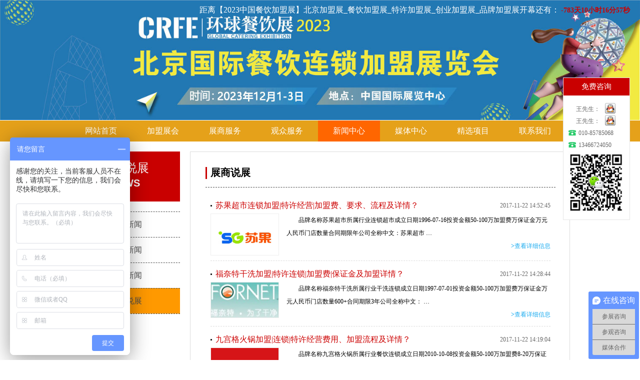

--- FILE ---
content_type: text/html
request_url: http://www.jiameng-expo.com/news/zssz/7.html
body_size: 6779
content:

<!doctype html>
<html>

<head>
  <meta charset="utf-8">
  <meta http-equiv="X-UA-Compatible" content="IE=7" />
  <title>展商说展-【2019中国特许加盟展】北京加盟展_连锁加盟展_特许加盟展_创业加盟展_品牌加盟展 - 【2024中国餐饮加盟展】北京加盟展_餐饮加盟展_特许加盟展_创业加盟展_品牌加盟展</title>
  <meta name="sogou_site_verification" content="fbW05JTeMD" />
  <meta name="keywords" content="展商说展-北京加盟展，北京连锁加盟展，北京特许加盟展，北京创业加盟展，中国特许加盟展">
  <meta name="description" content="2019年北京加盟展会宗旨是为了让全国的广大创业投资者通过展会找到自己心仪的项目，通过开展北京加盟展，北京连锁加盟展，北京特许加盟展，北京创业加盟展等帮助中小企业快速发展加盟商、代理商、经销商，带动整个招商行业的良性循环，欢迎您的来访。">
  <meta name="baidu-site-verification" content="RhFCD7VQWl" />
  <link rel="stylesheet" type="text/css" href="http://www.jiameng-expo.com/statics/css/common.css">
  <link rel="stylesheet" type="text/css" href="http://www.jiameng-expo.com/statics/css/page.css">
  <link rel="stylesheet" type="text/css" href="http://www.jiameng-expo.com/statics/css/animate.min.css">
  <script src="http://www.jiameng-expo.com/statics/js/jquery-2.2.3.min.js"> </script>
  <script src="http://www.jiameng-expo.com/statics/js/jquery.SuperSlide.2.1.1.js"> </script>
  <!-- jiameng-expo.com Baidu tongji analytics -->
  <script>
    var _hmt = _hmt || [];
    (function () {
      var hm = document.createElement("script");
      hm.src = "https://hm.baidu.com/hm.js?81d50055a1ac9b9deda985a6908bf6d8";
      var s = document.getElementsByTagName("script")[0];
      s.parentNode.insertBefore(hm, s);
    })();
  </script>
</head>

<body>
  <div class="header">
    <div class="top">
      <img src="/statics/images/neiyetopbanner.jpg" alt="" class="img">
      <div class="wx">
        <span style="font-size: 16px;color: #fff;">距离【2023中国餐饮加盟展】北京加盟展_餐饮加盟展_特许加盟展_创业加盟展_品牌加盟展开幕还有：</span>
        <span style="font-weight:900;font-size:14px;color:#C00" id="divdown1"></span>
        <script language="javascript" type="text/javascript">
          var interval = 1000;

          function ShowCountDown(year, month, day, divname) {
            var now = new Date();
            var endDate = new Date(year, month - 1, day);
            var leftTime = endDate.getTime() - now.getTime();
            var leftsecond = parseInt(leftTime / 1000);
            //var day1=parseInt(leftsecond/(24*60*60*6)); 
            var day1 = Math.floor(leftsecond / (60 * 60 * 24));
            var hour = Math.floor((leftsecond - day1 * 24 * 60 * 60) / 3600);
            var minute = Math.floor((leftsecond - day1 * 24 * 60 * 60 - hour * 3600) / 60);
            var second = Math.floor(leftsecond - day1 * 24 * 60 * 60 - hour * 3600 - minute * 60);
            var cc = document.getElementById(divname);
            cc.innerHTML = "" + day1 + "天" + hour + "小时" + minute + "分" + second + "秒";
          }
          window.setInterval(function () {
            ShowCountDown(2023, 12, 1, 'divdown1');
          }, interval);
        </script>
      </div>
      <!-- <div class="logo">
            <a href="http://www.jiameng-expo.com" title="2023北京国际餐饮连锁加盟展览会，时间：12月1-3日，地点：北京 中国国际展览中心">
              <img src="http://www.jiameng-expo.com/statics/images/logon.png" alt="2023北京国际餐饮连锁加盟展览会，时间：12月1-3日，地点：北京 中国国际展览中心">
            </a>
          </div>
          <div class="Daojishi">
            <div class="expo_text">
              <div class="tel">13466724050</div>
              <img src="http://www.jiameng-expo.com/statics/images/ewm.png" alt="北京加盟展微信公众号">
            </div>
          </div> -->
    </div>
  </div>


  <div class="navb">
    <ul class="nav clearfix">
      <li class="m">
        <h3><a href="http://www.jiameng-expo.com" target="_blank">网站首页</a></h3>
      </li>
                  <li class="m">
        <h3 > <a href="http://www.jiameng-expo.com/jmhz/" target="_blank"
          title="加盟展会">加盟展会</a></h3>
        <ul class="sub">
                              <li><a href="http://www.jiameng-expo.com/jmhz/cyjmz/" target="_blank" title="餐饮加盟展">餐饮加盟展</a></li>
                    <li><a href="http://www.jiameng-expo.com/jmhz/bjjmz/" target="_blank" title="北京加盟展">北京加盟展</a></li>
                    <li><a href="http://www.jiameng-expo.com/jmhz/zzjmz/" target="_blank" title="郑州加盟展">郑州加盟展</a></li>
                  </ul>
      </li>
            <li class="m">
        <h3 > <a href="http://www.jiameng-expo.com/service/" target="_blank"
          title="展商服务">展商服务</a></h3>
        <ul class="sub">
                              <li><a href="http://www.jiameng-expo.com/service/czyd/" target="_blank" title="参展预定">参展预定</a></li>
                    <li><a href="http://www.jiameng-expo.com/service/liucheng/" target="_blank" title="参展流程">参展流程</a></li>
                    <li><a href="http://www.jiameng-expo.com/index.php?m=content&c=index&a=lists&catid=4" target="_blank" title="邀 请 函">邀 请 函</a></li>
                    <li><a href="http://www.jiameng-expo.com/service/ggzz/" target="_blank" title="广告赞助">广告赞助</a></li>
                    <li><a href="http://www.jiameng-expo.com/service/czfw/" target="_blank" title="参展范围">参展范围</a></li>
                    <li><a href="http://www.jiameng-expo.com/service/czfy/" target="_blank" title="参展费用">参展费用</a></li>
                    <li><a href="http://www.jiameng-expo.com/service/download/" target="_blank" title="下载中心">下载中心</a></li>
                  </ul>
      </li>
            <li class="m">
        <h3 > <a href="http://www.jiameng-expo.com/gzfw/" target="_blank"
          title="观众服务">观众服务</a></h3>
        <ul class="sub">
                              <li><a href="http://www.jiameng-expo.com/gzfw/cgdj/" target="_blank" title="参观登记">参观登记</a></li>
                    <li><a href="http://www.jiameng-expo.com/gzfw/cgwz/" target="_blank" title="展馆位置">展馆位置</a></li>
                    <li><a href="http://www.jiameng-expo.com/gzfw/beijing/" target="_blank" title="北京旅游">北京旅游</a></li>
                  </ul>
      </li>
            <li class="m">
        <h3 class="cur" > <a href="http://www.jiameng-expo.com/news/" target="_blank"
          title="新闻中心">新闻中心</a></h3>
        <ul class="sub">
                              <li><a href="http://www.jiameng-expo.com/news/zhnews/" target="_blank" title="展会新闻">展会新闻</a></li>
                    <li><a href="http://www.jiameng-expo.com/news/hynews/" target="_blank" title="行业新闻">行业新闻</a></li>
                    <li><a href="http://www.jiameng-expo.com/news/ppnews/" target="_blank" title="品牌新闻">品牌新闻</a></li>
                    <li><a href="http://www.jiameng-expo.com/news/zssz/" target="_blank" title="展商说展">展商说展</a></li>
                  </ul>
      </li>
            <li class="m">
        <h3 > <a href="http://www.jiameng-expo.com/media/" target="_blank"
          title="媒体中心">媒体中心</a></h3>
        <ul class="sub">
                            </ul>
      </li>
            <li class="m">
        <h3 > <a href="http://www.jiameng-expo.com/jingxuan/" target="_blank"
          title="精选项目">精选项目</a></h3>
        <ul class="sub">
                            </ul>
      </li>
            <li class="m">
        <h3 > <a href="http://www.jiameng-expo.com/contanct/" target="_blank"
          title="联系我们">联系我们</a></h3>
        <ul class="sub">
                            </ul>
      </li>
                </ul>
  </div>
  <script type="text/javascript">
    (function () {
      var ind = 1; //初始位置
      var nav = jQuery(".nav");
      var init = jQuery(".nav .m").eq(ind);
      var block = jQuery(".nav .block"); //滑块
      block.css({
        "left": init.position().left - 3
      }); //初始化滑块位置
      nav.hover(function () {}, function () {
        block.animate({
          "left": init.position().left - 3
        }, 100);
      }); //移出导航滑块返回

      jQuery(".nav").slide({
        type: "menu", //效果类型
        titCell: ".m", // 鼠标触发对象
        targetCell: ".sub", // 效果对象，必须被titCell包含
        delayTime: 300, // 效果时间
        triggerTime: 0, //鼠标延迟触发时间
        returnDefault: true, //on返回初始位置
        defaultIndex: ind, //初始位置
        startFun: function (i, c, s, tit) { //控制当前滑块位置
          block.animate({
            "left": tit.eq(i).position().left - 3
          }, 100);
        }
      });
    })()
  </script><!----以下是页面主要内容-->
	<div class="content">
    	<div class="left_sidebar">
        	<div class="menu_box">
            	<div class="menu_box_txt">
                <span style="font-size:24px;">展商说展</span><BR><span style="font-size:20px;font-weight:600;font-family:Arial, Helvetica, sans-serif;">NEWS </span></div>
            </div>
            <div class="menu">
 				<ul><li ><a href="http://www.jiameng-expo.com/news/zhnews/">展会新闻</a></li>
<li ><a href="http://www.jiameng-expo.com/news/hynews/">行业新闻</a></li>
<li ><a href="http://www.jiameng-expo.com/news/ppnews/">品牌新闻</a></li>
<li class="current"><a href="http://www.jiameng-expo.com/news/zssz/">展商说展</a></li>
<div style="height:1px;border-top:dashed 1px #4d4d4d;"></div>
				</ul>            
            </div>
        </div>
        <div class="maincontent">
        	<div class="maincontent_top">
                <div class="maincontent_top_icon"></div>
                <div class="maincontent_top_title">展商说展</div>
        	</div>
            <div class="content_txt">
            <DIV class="article_right">
            <UL class="column_list mt15" id="zoom">   
     	   <LI class="fadeInUp  animated">
  <H2><SPAN class="dy_date">2017-11-22 14:52:45</SPAN>  <A title="苏果超市连锁加盟|特许经营|加盟费、要求、流程及详情？" 
  class="dy_title" href="http://www.jiameng-expo.com/news/zssz/2017/1122/699.html" target="_blank">苏果超市连锁加盟|特许经营|加盟费、要求、流程及详情？</A></H2>
  <DIV class="articleCont"><A class="img_box" href="http://www.jiameng-expo.com/news/zssz/2017/1122/699.html"><IMG src="http://www.jiameng-expo.com/uploadfile/2017/1122/20171122025734520.jpg"></A>  <P>  
  品牌名称苏果超市所属行业连锁超市成立日期1996-07-16投资金额50-100万加盟费万保证金万元人民币门店数量合同期限年公司全称中文：苏果超市   … 
   </P>
  <P><A class="list_more " href="http://www.jiameng-expo.com/news/zssz/2017/1122/699.html"><B>&gt;</B>查看详细信息</A></P>
  <DIV class="clearit"></DIV>
</DIV></LI>
    <LI class="fadeInUp  animated">
  <H2><SPAN class="dy_date">2017-11-22 14:28:44</SPAN>  <A title="福奈特干洗加盟|特许连锁|加盟费|保证金及加盟详情？" 
  class="dy_title" href="http://www.jiameng-expo.com/news/zssz/2017/1122/698.html" target="_blank">福奈特干洗加盟|特许连锁|加盟费|保证金及加盟详情？</A></H2>
  <DIV class="articleCont"><A class="img_box" href="http://www.jiameng-expo.com/news/zssz/2017/1122/698.html"><IMG src="http://www.jiameng-expo.com/uploadfile/2017/1122/20171122024725195.jpg"></A>  <P>  
  品牌名称福奈特干洗所属行业干洗连锁成立日期1997-07-01投资金额50-100万加盟费万保证金万元人民币门店数量600+合同期限3年公司全称中文：   … 
   </P>
  <P><A class="list_more " href="http://www.jiameng-expo.com/news/zssz/2017/1122/698.html"><B>&gt;</B>查看详细信息</A></P>
  <DIV class="clearit"></DIV>
</DIV></LI>
    <LI class="fadeInUp  animated">
  <H2><SPAN class="dy_date">2017-11-22 14:19:04</SPAN>  <A title="九宫格火锅加盟|连锁|特许经营费用、加盟流程及详情？" 
  class="dy_title" href="http://www.jiameng-expo.com/news/zssz/2017/1122/697.html" target="_blank">九宫格火锅加盟|连锁|特许经营费用、加盟流程及详情？</A></H2>
  <DIV class="articleCont"><A class="img_box" href="http://www.jiameng-expo.com/news/zssz/2017/1122/697.html"><IMG src="http://www.jiameng-expo.com/uploadfile/2017/1122/20171122022349742.jpg"></A>  <P>  
  品牌名称九宫格火锅所属行业餐饮连锁成立日期2010-10-08投资金额50-100万加盟费8-20万保证金2万元人民币门店数量100+合同期限 5年公司全称   … 
   </P>
  <P><A class="list_more " href="http://www.jiameng-expo.com/news/zssz/2017/1122/697.html"><B>&gt;</B>查看详细信息</A></P>
  <DIV class="clearit"></DIV>
</DIV></LI>
    <LI class="fadeInUp  animated">
  <H2><SPAN class="dy_date">2017-11-22 14:12:49</SPAN>  <A title="大鼓米线加盟|连锁|特许经营、加盟费、保证金及加盟流程？" 
  class="dy_title" href="http://www.jiameng-expo.com/news/zssz/2017/1122/695.html" target="_blank">大鼓米线加盟|连锁|特许经营、加盟费、保证金及加盟流程？</A></H2>
  <DIV class="articleCont"><A class="img_box" href="http://www.jiameng-expo.com/news/zssz/2017/1122/695.html"><IMG src="http://www.jiameng-expo.com/uploadfile/2017/1122/20171122021500853.jpg"></A>  <P>  
  品牌名称大鼓米线所属行业餐饮连锁成立日期2011-04-01投资金额50-100万加盟费12万保证金2万元人民币门店数量100+合同期限 5年公司全称中文   … 
   </P>
  <P><A class="list_more " href="http://www.jiameng-expo.com/news/zssz/2017/1122/695.html"><B>&gt;</B>查看详细信息</A></P>
  <DIV class="clearit"></DIV>
</DIV></LI>
    <LI class="fadeInUp  animated">
  <H2><SPAN class="dy_date">2017-11-22 13:48:21</SPAN>  <A title="格林豪泰酒店加盟|连锁经营|特许加盟费、流程及条件？" 
  class="dy_title" href="http://www.jiameng-expo.com/news/zssz/2017/1122/694.html" target="_blank">格林豪泰酒店加盟|连锁经营|特许加盟费、流程及条件？</A></H2>
  <DIV class="articleCont"><A class="img_box" href="http://www.jiameng-expo.com/news/zssz/2017/1122/694.html"><IMG src="http://www.jiameng-expo.com/uploadfile/2017/1122/20171122020546613.jpg"></A>  <P>  
  品牌名称格林豪泰酒店连锁所属行业酒店连锁成立日期2005-06-30投资金额50~100万加盟费3000元每间房保证金10万元人民币门店数量1500+合同期   … 
   </P>
  <P><A class="list_more " href="http://www.jiameng-expo.com/news/zssz/2017/1122/694.html"><B>&gt;</B>查看详细信息</A></P>
  <DIV class="clearit"></DIV>
</DIV></LI>
    <LI class="fadeInUp  animated">
  <H2><SPAN class="dy_date">2017-11-22 13:35:28</SPAN>  <A title="coco奶茶加盟|都可奶茶加盟费|都可连锁、加盟详情及流程？" 
  class="dy_title" href="http://www.jiameng-expo.com/news/zssz/2017/1122/693.html" target="_blank">coco奶茶加盟|都可奶茶加盟费|都可连锁、加盟详情及流程？</A></H2>
  <DIV class="articleCont"><A class="img_box" href="http://www.jiameng-expo.com/news/zssz/2017/1122/693.html"><IMG src="http://www.jiameng-expo.com/uploadfile/2017/1122/20171122014558881.jpg"></A>  <P>  
  品牌名称coco奶茶所属行业餐饮连锁成立日期2009-04-15投资金额10~20万加盟费3万保证金5000元人民币门店数量500+合同期限公司全称中文：杭州   … 
   </P>
  <P><A class="list_more " href="http://www.jiameng-expo.com/news/zssz/2017/1122/693.html"><B>&gt;</B>查看详细信息</A></P>
  <DIV class="clearit"></DIV>
</DIV></LI>
    <LI class="fadeInUp  animated">
  <H2><SPAN class="dy_date">2017-11-22 13:27:07</SPAN>  <A title="智适应教育加盟|连锁|加盟费|特许加盟流程及细节？" 
  class="dy_title" href="http://www.jiameng-expo.com/news/zssz/2017/1122/692.html" target="_blank">智适应教育加盟|连锁|加盟费|特许加盟流程及细节？</A></H2>
  <DIV class="articleCont"><A class="img_box" href="http://www.jiameng-expo.com/news/zssz/2017/1122/692.html"><IMG src="http://www.jiameng-expo.com/uploadfile/2017/1122/20171122013038380.jpg"></A>  <P>  
  牌名称智适应教育所属行业教育连锁成立日期2016-02-01投资金额50~100万加盟费保证金门店数量120合同期限公司全称中文：上海乂学教育科技有   … 
   </P>
  <P><A class="list_more " href="http://www.jiameng-expo.com/news/zssz/2017/1122/692.html"><B>&gt;</B>查看详细信息</A></P>
  <DIV class="clearit"></DIV>
</DIV></LI>
    <LI class="fadeInUp  animated">
  <H2><SPAN class="dy_date">2017-11-22 13:14:21</SPAN>  <A title="美国学乐儿童英语加盟|连锁|特许经营|加盟费、流程、详情" 
  class="dy_title" href="http://www.jiameng-expo.com/news/zssz/2017/1122/691.html" target="_blank">美国学乐儿童英语加盟|连锁|特许经营|加盟费、流程、详情</A></H2>
  <DIV class="articleCont"><A class="img_box" href="http://www.jiameng-expo.com/news/zssz/2017/1122/691.html"><IMG src="http://www.jiameng-expo.com/uploadfile/2017/1122/20171122012016571.jpg"></A>  <P>  
  牌名称美国学乐儿童英语所属行业教育连锁成立日期2005-04-26投资金额50~100万加盟费30-80万元人民币保证金50000元人民币门店数量100+合同期   … 
   </P>
  <P><A class="list_more " href="http://www.jiameng-expo.com/news/zssz/2017/1122/691.html"><B>&gt;</B>查看详细信息</A></P>
  <DIV class="clearit"></DIV>
</DIV></LI>
    <LI class="fadeInUp  animated">
  <H2><SPAN class="dy_date">2017-08-15 08:53:29</SPAN>  <A title="能力风暴Abilix机器人费总：教育机器人 全球发明者！" 
  class="dy_title" href="http://www.jiameng-expo.com/news/zssz/2017/0815/511.html" target="_blank">能力风暴Abilix机器人费总：教育机器人 全球发明者！</A></H2>
  <DIV class="articleCont"><A class="img_box" href="http://www.jiameng-expo.com/news/zssz/2017/0815/511.html"><IMG src="http://www.jiameng-expo.com/uploadfile/2017/0815/20170815091348169.jpg"></A>  <P>  
  能力风暴Abilix机器人费总：起初市场部收集展会信息时，我以为我们品牌更多的应该选择教育行业展，因为来的人群是教育意向的，在加盟部同事   … 
   </P>
  <P><A class="list_more " href="http://www.jiameng-expo.com/news/zssz/2017/0815/511.html"><B>&gt;</B>查看详细信息</A></P>
  <DIV class="clearit"></DIV>
</DIV></LI>
    <LI class="fadeInUp  animated">
  <H2><SPAN class="dy_date">2017-08-02 17:03:26</SPAN>  <A title="Mr Pizza米斯特披萨朴代表：韩式披萨引爆西式餐饮新革命！" 
  class="dy_title" href="http://www.jiameng-expo.com/news/zssz/2017/0802/483.html" target="_blank">Mr Pizza米斯特披萨朴代表：韩式披萨引爆西式餐饮新革命！</A></H2>
  <DIV class="articleCont"><A class="img_box" href="http://www.jiameng-expo.com/news/zssz/2017/0802/483.html"><IMG src="http://www.jiameng-expo.com/uploadfile/2017/0802/20170802051903348.jpg"></A>  <P>  
  Mr Pizza米斯特披萨朴代表：米斯特披萨是从韩国引进大陆的一个西式餐饮品牌，在韩国共有395家比萨店，美国2家，中国现有24家（北京9家,    … 
   </P>
  <P><A class="list_more " href="http://www.jiameng-expo.com/news/zssz/2017/0802/483.html"><B>&gt;</B>查看详细信息</A></P>
  <DIV class="clearit"></DIV>
</DIV></LI>
     
</UL>
<DIV class="clearit"></DIV>
<DIV class="pages">
<div class="ae-pagination pg"><a class="a1">97条</a> <a href="/news/zssz/6.html" class="a1">上一页</a> <a href="/news/zssz/index.html">1</a> <a href="/news/zssz/2.html">2</a> <a href="/news/zssz/3.html">3</a> <a href="/news/zssz/4.html">4</a> <a href="/news/zssz/5.html">5</a> <a href="/news/zssz/6.html">6</a> <span>7</span> <a href="/news/zssz/8.html">8</a> <a href="/news/zssz/9.html">9</a> <a href="/news/zssz/10.html">10</a> <a href="/news/zssz/8.html" class="a1">下一页</a></div>
</DIV>
</DIV>

</div>   
            </div>
        </div>
    </div>
    <!----页面主要内容结束-->
	<div class="content7">
        <div class="media">
            <div class="title3">
                <div class="title3_img"></div>
                <div class="title3_txt">友情链接 / Friends link</div>
                <div class="line2"></div>
             </div>
            <div class="fk_list">
									              		<li><a href="http://www.58zhanhui.cn/" target="_blank">北京餐饮加盟展</a></li>
					              		<li><a href="http://www.jmzhan-no1.cn/" target="_blank">北京加盟展览会</a></li>
					              		<li><a href="http://www.crfejm.com/i" target="_blank">北京特许加盟展</a></li>
					              		<li><a href="http://www.xpw888.com/" target="_blank">天天新品网</a></li>
					              		<li><a href="http://www.yyjszhan.com/" target="_blank">全国医院建设大会</a></li>
					              		<li><a href="http://www.qianyan.biz/" target="_blank">钱眼网</a></li>
					              		<li><a href="http://www.fashangji.com/" target="_blank">发商机网</a></li>
					              		<li><a href="http://www.shangchan.com.cn/" target="_blank">商产网</a></li>
					              		<li><a href="http://why171495085.b2b.qieta.com" target="_blank">切它网</a></li>
					              		<li><a href="http://www.qufair.com/" target="_blank">去展网</a></li>
					              		<li><a href="http://yk08.com/" target="_blank">盈科商务网</a></li>
					              		<li><a href="http://www.jiameng-expo.com" target="_blank">北京加盟展</a></li>
					              		<li><a href="http://www.jiameng-expo.com/" target="_blank">北京加盟品牌展</a></li>
					              		<li><a href="http://www.ebdoor.com/" target="_blank">一比多会展网</a></li>
					              		<li><a href="http://www.78gq.com/" target="_blank">78供求网</a></li>
					              		<li><a href="http://www.globalbuy.cc/" target="_blank">全球采购网</a></li>
					              		<li><a href="http://www.net114.com/" target="_blank">网络114</a></li>
					              		<li><a href="http://www.jiameng-expo.com/" target="_blank">连锁展</a></li>
					              		<li><a href="http://www.jiameng-expo.com/" target="_blank">创业加盟展</a></li>
					              		<li><a href="http://www.hdblfz.com/" target="_blank">百联网</a></li>
					              		<li><a href="http://www.jiameng-expo.com/" target="_blank">北京特许展</a></li>
					              		<li><a href="http://www.dta8.com" target="_blank">订它网</a></li>
					              		<li><a href="http://www.maoyidi.com" target="_blank">贸易地网</a></li>
					              		<li><a href="http://cn.trustexporter.com/ " target="_blank">万国企业网 </a></li>
					              		<li><a href="http://www.cnzhantuan.com/" target="_blank">展团网</a></li>
					              		<li><a href="http://www.expos.net.cn/" target="_blank">世界会展网</a></li>
					              		<li><a href="http://www.expo8.cn/" target="_blank">展会吧</a></li>
					              		<li><a href="http://www.eastsoo.com/" target="_blank">东方供应商</a></li>
					              		<li><a href="http://zhanzhang.sogou.com/" target="_blank">搜狗站长</a></li>
					              		<li><a href="http://www.baidu.com/" target="_blank">百度一下</a></li>
					              		<li><a href="http://beijing082311.11467.com/" target="_blank">北京西西木国际展览有限公司</a></li>
					              		<li><a href="http://www.sogou.com/" target="_blank">搜狗搜索</a></li>
					              		<li><a href="http://www.jmzhanhui.com/" target="_blank">中国特许加盟展览会</a></li>
					              		<li><a href="http://www.liansuozhan.cn/" target="_blank">北京国际连锁加盟展览会</a></li>
												</div>               
		</div>
	</div>
    
	<div id="ft">
		<div class="footer cl">
			<div class="footer_box">
				<div class="cnt">
					<div class="li" style="width:15%">
						<b title="加盟展会">加盟展会</b>
						<div class="list">                
							                                                                <a href="http://www.jiameng-expo.com/jmhz/cyjmz/" target="_blank">餐饮加盟展</a>
                                                                <a href="http://www.jiameng-expo.com/jmhz/bjjmz/" target="_blank">北京加盟展</a>
                                                                <a href="http://www.jiameng-expo.com/jmhz/zzjmz/" target="_blank">郑州加盟展</a>
                                													</div>
					</div>
					<div class="li" style="width:15%">
						<b title="展商服务">展商服务</b>
						<div class="list">
																								<a href="http://www.jiameng-expo.com/service/czyd/" target="_blank">参展预定</a>
																	<a href="http://www.jiameng-expo.com/service/liucheng/" target="_blank">参展流程</a>
																	<a href="http://www.jiameng-expo.com/index.php?m=content&c=index&a=lists&catid=4" target="_blank">邀 请 函</a>
																	<a href="http://www.jiameng-expo.com/service/ggzz/" target="_blank">广告赞助</a>
																	<a href="http://www.jiameng-expo.com/service/czfw/" target="_blank">参展范围</a>
																	<a href="http://www.jiameng-expo.com/service/czfy/" target="_blank">参展费用</a>
																	<a href="http://www.jiameng-expo.com/service/download/" target="_blank">下载中心</a>
																					</div>
					</div>
					<div class="li" style="width:15%">
						<b title="观众服务">观众服务</b>
						<div class="list">
																							<a href="http://www.jiameng-expo.com/gzfw/cgdj/" target="_blank">参观登记</a>
																<a href="http://www.jiameng-expo.com/gzfw/cgwz/" target="_blank">展馆位置</a>
																<a href="http://www.jiameng-expo.com/gzfw/beijing/" target="_blank">北京旅游</a>
																					</div>
					</div>
					<div class="li" style="width:15%">
						<b title="新闻中心">新闻中心</b>
						<div class="list">
																							<a href="http://www.jiameng-expo.com/news/zhnews/" target="_blank">展会新闻</a>
																<a href="http://www.jiameng-expo.com/news/hynews/" target="_blank">行业新闻</a>
																<a href="http://www.jiameng-expo.com/news/ppnews/" target="_blank">品牌新闻</a>
																<a href="http://www.jiameng-expo.com/news/zssz/" target="_blank">展商说展</a>
																					</div>
					</div>
					<div class="li">
						<b title="北京连锁加盟展览会">在线联系</b>
						<div class="list">
							<div class="ficons">
								<a href="http://wpa.qq.com/msgrd?V=3&uin=1017900837&Site=北京连锁加盟展览会&Menu=yes&from=" target="_blank"><img src="http://www.jiameng-expo.com/statics/images/icons_qq.png"alt="北京连锁加盟展QQ"></a>
								<a href="http://weibo.com/xiximuwz"><img src="http://www.jiameng-expo.com/statics/images/icons_sina.png"alt="北京连锁加盟展新浪微博"></a>
								<a href="emailto:1017900837@qq.com"><img src="http://www.jiameng-expo.com/statics/images/icons_email.png"alt="北京连锁加盟展QQ邮箱"></a>
								<a href="" title="微信：13466724050">
                        <img src="http://www.jiameng-expo.com/statics/images/icons_weibo.png""alt="北京连锁加盟展微信" class="im"></a>
							</div>
					<a href="javascript:;" class="tel">13466724050</a>    
                    <a href="javascript:;">周一到周日:8:00-18:00</a>    
                    <a href="http://wpa.qq.com/msgrd?V=3&uin=1017900837&Site=北京连锁加盟展览会&Menu=yes&from=">M:13466724050&nbsp;/&nbsp;QQ:1017900837</a>    
						</div>
					</div>
					<div class="li" style="width:130px; float:right">
						<b>关注我们</b>
						<div class="list">
							<img src="http://www.jiameng-expo.com/statics/images/ewm.jpg" class="img" alt="北京连锁加盟展览会">   
						</div>
					</div>
				</div>
			</div>
		</div>
		<div class="ys_copyright">
			<div class="copyright">&copy; 2023 北京国际餐饮连锁加盟展览会-北京餐饮展，北京加盟展，北京连锁展，北京连锁加盟展，北京创业展，<br />
北京创业加盟展，北京特许展，北京特许加盟展，北京招商展，北京招商加盟展，特许加盟展览会，北京代理加盟展会 <br>
版权所有 &copy; 北京国际连锁加盟展览会组委会  备案：<a href="https://beian.miit.gov.cn/#/Integrated/index/" target="_blank">京ICP备12025258号-14</a><br />
                <script>
                    var _hmt = _hmt || [];
                    (function() {
                      var hm = document.createElement("script");
                      hm.src = "https://hm.baidu.com/hm.js?81d50055a1ac9b9deda985a6908bf6d8";
                      var s = document.getElementsByTagName("script")[0]; 
                      s.parentNode.insertBefore(hm, s);
                    })();
                </script>
			</div>        
		</div>
    </div>
	<div class="fixed-bar">
		<div class="wide-bar">
			<div class="consult-box">
				<div class="consult-header clearfix">
				<h3 class="consult-title">免费咨询</h3>
			</div>
			<ul class="consult-list">
				<li class="clearfix">
					<span>王先生：</span>
					<a target="_blank" href="http://wpa.qq.com/msgrd?V=3&uin=1017900837&Site=北京连锁加盟展览会&Menu=yes&from="><img border="0" src="http://www.jiameng-expo.com/statics/images/JS_qq.png" alt="QQ" title="点击开始QQ交谈/留言"></a>
				</li>
				<li class="clearfix">
					<span>王先生：</span>
					<a target="_blank" href="http://wpa.qq.com/msgrd?V=3&uin=1017900837&Site=北京连锁加盟展览会&Menu=yes&from="><img border="0" src="http://www.jiameng-expo.com/statics/images/JS_qq.png" alt="QQ" title="点击开始QQ交谈/留言"></a>
				</li>
				<li class="clearfix"><span class="tel-icon">010-85785068</span></li> 
				<li class="clearfix"><span class="tel-icon">13466724050</span></li> 
               <div class="ewm"><img src="http://www.jiameng-expo.com/statics/images/ewm.jpg" alt="北京连锁加盟展览会"> </div>  
			</ul>
		</div>
		<a href="javascript:scrollTo(0,0)" class="gotop" title="回到顶部" style="display:none;"><i class="icon">返回顶部</i><span>返回顶部</span></a>
	</div>
</div>

<script type="text/javascript">    
$(document).scroll(function(){ 
	var  scrollTop =  $(document).scrollTop(),bodyHeight = $(window).height(); 
	if(scrollTop > bodyHeight){ 
		$('.fixed-bar .gotop').css('display','block');
	}else{
		$('.fixed-bar .gotop').css('display','none');
	} 
})
</script>
<script>
var _hmt = _hmt || [];
(function() {
  var hm = document.createElement("script");
  hm.src = "https://hm.baidu.com/hm.js?c7b70e611a2da29a115637a52b4a85f2";
  var s = document.getElementsByTagName("script")[0]; 
  s.parentNode.insertBefore(hm, s);
})();
</script>

</body>
</html>

--- FILE ---
content_type: text/css
request_url: http://www.jiameng-expo.com/statics/css/common.css
body_size: 2905
content:
@charset "utf-8";
/* CSS Document */
body,div,dl,dt,dd,ul,ol,li,h1,h2,h3,h4,h5,h6,pre,code,form,fieldset,legend,input,textarea,p,blockquote,th,td,hr,button,article,aside,details,figcaption,figure,footer,header,hgroup,menu,nav,section{margin:0;padding:0;}
body,button,input,select,textarea{font:12px "微软雅黑" ;}
input,select,textarea{font-size:100%;}
ul,{margin:0;padding:0;list-style:none;font-size:14px; }
li{list-style-type:none;display:block;}
a{ text-decoration:none;color:#333;}
table{border-collapse:collapse;border-spacing:0;}
.clearfix:after{clear:both;overflow:hidden;}
.clearfix{zoom:1;}

.header{
	width:100%;
}
.top{
   position: relative;	
  margin-bottom: -3px;
}
.top img,
.top img.img{
    width: 100%;
}
.wx{
	position:absolute;
	right: 20px;
	top: 10px;
	text-align: right;
}
.logo{width:610px;height:110px;float:left;margin-left:0px;}
.Daojishi{width:200px;float:right;margin-right:0px;}
.expo_text{font-size:16px;text-align:right;margin-top:25px;}
.expo_text .tel{float:right;width:150px;font-size:16px; font-family:"微软雅黑"; height:20px;line-height:20px;margin-bottom:20px;background:url(../images/mobile.png) no-repeat center left;padding-left:12px}

.navb{width:100%;margin:0 auto;height:42px;line-height:42px;background-image:url(../images/c4.jpg);background-repeat:repeat-x;color:#1388ce;display:block;margin-bottom:20px;}
.nav{width:1000px;margin:0 auto;font-family:"Microsoft YaHei",SimSun,SimHei;font-size:16px;z-index:9999;display:block;height:42px;  line-height:42px;}
.nav a{
	color:#fff;
	text-decoration: none;
}
.nav h3{font-size:100%;font-weight:normal;}
.nav .m{float:left;position:relative;z-index:9999; margin:0px; padding:0px;display:inline-block;height:42px;line-height:42px;}
.nav h3 a{display:block;padding:0px 30px;text-align:center;height:42px;line-height:42px;}
.nav h3 a:hover{display:block;padding:0px 30px;text-align:center;background:#F60;}
.nav .cur{background:#F60;}
.nav .sub{display:none;position:absolute;left:0px;top:42px;z-index:9999;width:123px;background:#fff;padding:0;opacity:0.95;filter:alpha(opacity=95);box-shadow:none;min-width:123px;border:1px solid #C00;border-top:0; text-align:center}
.nav .sub li{text-align:center;padding:0 0px;margin-bottom:-1px;}
.nav .sub li a{display:block;border-bottom:1px solid #C00;padding:8px 0;height:20px;line-height:20px;color:#333;font-size:14px;}
.nav .sub li a:hover{background:#C00;color:#fff;}

#ft{ border:0; background:#222222; padding:0; min-width:1000px;}
#ft .footer{ background:#222222;  width:100%;min-width:1000px; padding:0; border:0; padding-bottom: 0px;height:270px;}
#ft .footer .footer_box {    margin: 0 auto;    width: 1000px;}
#ft .footer .footer_box .cnt{    width: 100%; float: left;    padding-top: 20px; margin-top: 10px; display:block; overflow:hidden}
#ft .footer .box .cnt{width: 100%;float: left;padding-top: 20px;margin-top: 10px;}
#ft .footer .footer_box .cnt .li{width: 24%;float: left;}
#ft .footer .footer_box .cnt .li b{float: left;width: 100%;color: #fff;line-height: 50px;font-size: 15px;}
#ft .footer .footer_box .cnt .li .list{float: left;width: 100%;color: #aaa;line-height: 26px}
#ft .footer .footer_box .cnt .li .list a{float: left;width: 100%;color: #aaa;}
#ft .footer .footer_box .cnt .li .list a:hover{ color:#FFF;}
#ft .footer .footer_box .cnt .li .list .img{width: 130px;padding: 0px;background: #fff;margin-top: 7px;}
#ft .footer .footer_box .cnt .li .list a.tel{color: #aaa;font-size: 28px;line-height: 40px;margin-top: 10px;color: #aaa;}
#ft .footer .footer_box .cnt .li .ficons{width: 100%;float: left;margin-top: 5px;}
#ft .footer .footer_box .cnt .li .ficons span{height:36px;float: left;margin: 0 120px 0 0;color: #555;line-height: 36px;font-size: 32px;margin-top: 6px;}
#ft .footer .footer_box .cnt .li .ficons a.wx{width:36px;height:36px;float: left;background:none;margin: 0 20px 0 0;position: relative;}
#ft .footer .footer_box .cnt .li .ficons a.wx:hover .pp{display: block;}
#ft .footer .footer_box .cnt .li .ficons a.wx .im{float: left;margin: 3px 0 0 3px;}
#ft .footer .footer_box .cnt .li .ficons a.wx .pp{position: absolute;width: 120px;height: 120px;background: #fff;border-radius: 0px;left: 48px;top:-37px;border: none;display: none;}
#ft .footer .footer_box .cnt .li .ficons a.wx .pp img{float: left;width: 90px;margin: 15px;}
#ft .footer .footer_box .cnt .li .ficons a{width:36px;height:36px;float: left;margin: 0 15px 0 0;background:none;}
#ft .footer .footer_box .cnt .li .ficons a img{float: left;margin: 3px 0 0 3px;width: 26px;}
.ys_copyright{width:100%;float:left;background: #222222;line-height: 30px;padding: 25px 0;border-top: 1px solid #666;}
.ys_copyright .footer_box{width: 1000px;margin: 0 auto;color: #777;}
.ys_copyright .footer_box .cnt .pipe,.ys_copyright .footer_box .cnt a{color: #777;}
.ys_copyright .footer_box .cnt a:hover{ color:#eee;} .copyright a{ color:#FFF}

/* fixed-bar */
.fixed-bar .icon,.fixed-bar .consult-list .tel-icon{background:url("../images/JS_02.png") no-repeat;}
.fixed-bar .icon{display:block;position:absolute;top:50%;left:50%;width:23px;height:12px;overflow:hidden;margin:-18px 0 0 -12px;background-position:right -220px;text-indent:-999em;}
.fixed-bar{position:fixed;right:20px;bottom:280px;z-index:50;_position:absolute;_bottom:auto;_top:expression(eval(document.documentElement.scrollTop+document.documentElement.clientHeight-this.offsetHeight-(parseInt(this.currentStyle.marginTop,10)||0)-(parseInt(this.currentStyle.marginBottom,10)||0))-30); }
.fixed-bar .gotop{position:relative;z-index:1;display:block;width:68px;height:36px;overflow:hidden;margin:-1px 0 0;padding:32px 0 0;border:1px solid #e6e6e6;border-top:1px dashed #eaeaea;background-color:#fff;color:#666;font:normal 14px/36px "Microsoft YaHei","\5FAE\8F6F\96C5\9ED1";text-align:center;}
.fixed-bar .share{height:68px;overflow:hidden;margin:-1px 0 0;border:1px solid #e6e6e6;}
.fixed-bar .gotop:hover{z-index:10;border-color:#C90000;background-color:#C90000;color:#fff;text-decoration:none;}
.fixed-bar .gotop:hover .icon{background-position:right -251px;}
.fixed-bar .consult-box{border:1px solid #e6e6e6;display:block; overflow:hidden}
.fixed-bar .consult-box .consult-header{position:relative;height:36px;margin:-1px -1px 0;background:#C90000; }
.fixed-bar .consult-box .consult-title{color:#fff;font:normal 15px/36px "Microsoft YaHei","\5FAE\8F6F\96C5\9ED1";text-align:center;}
.fixed-bar .consult-box .icon{display:none;top:0;left:-28px;width:28px;height:36px;overflow:hidden;margin:0;background-position:-80px -530px;cursor:pointer;}
.fixed-bar .consult-box .icon:hover{background-position:-110px -530px;}
.fixed-bar .consult-list .ewm{ width:128px}.fixed-bar .consult-list .ewm img{ width:128px}
.fixed-bar .consult-list{margin:0 2px -1px;padding:9px 0;border-bottom:1px dashed #eaeaea;}
.fixed-bar .consult-list li{padding:6px 0 6px 23px;color:#666;font:normal 12px/24px "Microsoft YaHei","\5FAE\8F6F\96C5\9ED1";}
.fixed-bar .consult-list span,.fixed-bar .consult-list a{float:left;line-height:24px;}
.fixed-bar .consult-list span{padding-right:10px;}
.fixed-bar .consult-list img{vertical-align:top;}
.fixed-bar .wide-bar{width:134px;background:#fff;}
.fixed-bar .wide-bar .share .bds_more{width:148px;_width:146px;background-position:-252px -568px;}
.fixed-bar .wide-bar .share .bds_more:hover{background-position:-354px -568px;}
.fixed-bar .wide-bar .gotop{width:132px;}
.fixed-bar .consult-list .tel-icon{margin-left:-15px;padding:0 0 0 20px;background-position:-591px -264px;}

.pages {
	margin: 15px auto !important; height: 34px; line-height: 30px; padding-left: 15px; float: right; _width: 100%;
}
.pages form {
	margin: 0px 0px 0px 5px; height: 31px; line-height: 31px; float: left;
}
.pages form .pagetz_input {
	margin: 0px 5px; border: 1px solid #ddd; border-image: none; width: 30px; height: 28px; line-height: 28px; float: left; display: block;
}
.pages .pagetz_btn {
	background: rgb(255, 255, 255); margin: 0px 5px; border: 1px solid rgb(220, 220, 220); border-image: none; width: 30px; height: 30px; float: left; display: block; cursor: pointer;
}
.pages .pagetz_btn:hover {
	background: rgb(24, 170, 239); color: rgb(255, 255, 255);
}
.page_number_div {
	float: left;
}
.ae-pagination {
	width: 100%;
}
.pagination_page {
	color: rgb(51, 51, 51) !important;
}
.ui-state-default {
	background: none !important; border: currentColor !important; border-image: none !important; height: 24px !important; color: rgb(0, 155, 128); line-height: 24px; font-size: 14px !important; font-weight: normal; text-decoration: none;
}
.ui-state-default:hover {
	border: currentColor; border-image: none;
}
.ae-pagination a {
	margin: 0px 2px !important; padding: 5px 10px !important; border: 1px solid rgb(220, 220, 220) !important; border-image: none !important; height: 24px !important; text-align: center; color: #333 !important; font-size: 12px; font-weight: normal; text-decoration: none;
}
.ae-pagination a:hover {
	background: #C00 !important; border: 1px solid #C00 !important; border-image: none !important; color: rgb(255, 255, 255) !important;
}
.pagination_firstpage {
	padding: 0px !important; border: currentColor !important; border-image: none !important; width: 36px; height: 24px !important; text-align: center; color: #C00 !important; line-height: 24px !important;
}
.ae-pagination span{
	background:#C00 !important; border: 1px solid #C00 !important; border-image: none !important; color: rgb(255, 255, 255) !important;
}
.page_number_div {
	
}
.pages a:hover {
	border: 1px solid #C00 !important; border-image: none !important; color: rgb(255, 255, 255) !important; background-color: #C00 !important;
}
.pages .ae-pagination span {margin: 0px 2px !important; padding: 5px 10px !important; height: 24px !important; text-align: center;
	border: 1px solid #C00 !important; border-image: none !important; color: rgb(255, 255, 255) !important; background-color: #C00 !important;
}
.pages .ae-pagination span:hover {
	border: 1px solid #C00 !important; border-image: none !important; color: rgb(255, 255, 255) !important; background-color: #C00 !important;
}
.pagination_firstpage {
	cursor: pointer;
}
.pagination_previouspage {
	cursor: pointer;
}
.pagination_nextpage {
	cursor: pointer;
}
.ui-corner-all {
	border-radius: 3px !important;
}

.content7{width:100%;height: auto;margin-left:auto;margin-right:auto;margin-top:0px;margin-bottom:20px;text-align:center;padding-top:20px;display:block; overflow:hidden}
.title3{width:1000px;height:24px;margin-bottom:20px;float:left;margin-left:0px;}
.title3_img{width:26px;height:24px;background-image:url(../images/tl.png);background-repeat:no-repeat;margin:0px;float:left;} 
.title3_txt{margin-left:36px;text-align:left;font-size:18px;height:24px;line-height:24px}
.line2{float:left;width:1000px;height:3px;background-image:url(../images/line2.png);background-repeat:no-repeat;margin-top:5px;margin-bottom:0px;}
.media{width:1000px;height: auto;margin-left:auto;margin-right:auto;margin-top:0px;text-align:center;padding:0px;padding-bottom:0px;}
.media_list{float:left;width:1000px;margin-bottom:0px;padding:0px;}
.media_logo{float:left;width:132px;height:70px;margin-right:10px;background-color:#f7f7f7;border:1px solid #ddd; margin-bottom:10px}
.media_logo img{width:132px;height:70px;}
.fk_list{float:left;width:1000px;margin-bottom:0px;padding:0px;}
.fk_list li{float:left;margin-right:15px;margin-bottom:10px; line-height:24px}

--- FILE ---
content_type: text/css
request_url: http://www.jiameng-expo.com/statics/css/page.css
body_size: 2062
content:
@charset "utf-8";
/* CSS Document */

.content{width:1000px;height: auto;margin-left:auto;margin-right:auto;margin-bottom:20px;text-align:center;display:block; overflow:hidden;}

.left_sidebar{float:left;width:220px;margin-right:10px;}
.maincontent{float:left;width:758px;height:auto;min-height:600px;margin-left:10px;border:1px solid #ddd;display:block; overflow:hidden; padding-bottom:20px}
.menu_box{float:left;width:220px;height:100px;background-color:#c90000;text-align:center;margin-bottom:20px; color:#FFF; line-height:220%}
.menu_box_txt{margin-top:20px; }
.menu {float:left;width:220px;margin-bottom:20px;}
.menu ul li{font-size:16px;}
.menu li {width:220px;height:50px;text-align:left;background:url(../images/icon5.png) no-repeat top 21px left 66px;border-top:dashed 1px #4d4d4d;}
.menu a{color:#4d4d4d;padding-left:80px;width:140px;height:50px;line-height:50px;padding-bottom:5px;padding-top:5px;}
.menu li:hover{background-color:#F90;}
.menu .current{background-color:#F90;}
.li_bk{background-color:#ffea00;}

.maincontent_top{position:relative;float:left;width:700px;height:40px;text-align:left;margin-top:30px;margin-left:30px;margin-right:30px;margin-bottom:20px;border-bottom:dashed 1px #4d4d4d; }
.maincontent_top_icon{float:left;width:3px;height:24px;background-image:url(../images/icon6.png);background-repeat:no-repeat;margin-left:0px;}
.maincontent_top_title{float:left;margin-left:10px;font-size:20px;font-weight:600;position:absolute;top:-2px;}
.maincontent_top1{position:relative;float:left;width:700px;height:60px;text-align:left;margin-top:20px;margin-left:30px;margin-right:30px;margin-bottom:20px;border-bottom:dashed 1px #4d4d4d; }
.maincontent_top_title1{font-size:18px;font-weight:600; text-align:center; color:#C00; height:30px; overflow:hidden}
.maincontent_top_info{font-size:12px;text-align:center; color:#666; height:30px; line-height:30px}
.content_txt{width:700px;margin-left:30px;margin-right:30px;text-align:left;float:left;font-size:14px; line-height:178%;}
.content_txt p{text-indent:24px;}.content_txt img{ max-width:700px}

.media_list{float:left;width:710px;margin-bottom:0px;padding:0px;}
.media_logo{float:left;width:130px;height:70px;margin-right:10px;background-color:#f7f7f7;border:1px solid #ddd; margin-bottom:10px}
.media_logo img{width:130px;height:70px;}

.column_list{ margin:0 10px}
.column_list li { display:block; overflow:hidden;
	line-height: 32px; padding-bottom: 10px; margin-bottom: 10px; border-bottom-color: rgb(221, 221, 221); border-bottom-width: 1px; border-bottom-style: dashed;
}
.column_list li h2 {
	background: url("../images/list_dot.png") no-repeat 0px 15px; text-align: left; line-height: 32px; padding-left: 10px; font-size: 16px; font-weight: normal;
}
.column_list li h2 a{ color:#C00}
.column_list li p {
	padding-left: 10px;
}
.column_list li .articleCont p {
	line-height: 26px; font-family: "宋体"; font-size: 12px;
}
.column_list li .articleCont p a {
	line-height: 26px; font-family: "宋体"; font-size: 12px;
}
.column_list li a.list_more {
	color: rgb(24, 170, 239); font-size: 12px; float: right;
}
.column_list li .articleCont a.img_box {
	border: 1px solid rgb(238, 238, 238); border-image: none; width: 135px; height: auto;max-height:90px; overflow: hidden; margin-right: 15px; float: left; display: block;
}
.column_list li .articleCont a.img_box img {
	width: 135px; height: auto;vertical-align:bottom;
}
.column_list li span.dy_date {
	color: rgb(102, 102, 102); font-size: 12px; font-weight: normal; float: right;
}
.article_right ul.pic_list li {
	margin: 0px 6px 15px; text-align: center; float: left;
}
.article_right ul.pic_list li a.img_Box {
	padding: 2px; border: 1px solid rgb(238, 238, 238); border-image: none; width: 180px; height:auto; display: block;
}
.article_right ul.pic_list li a.img_Box img {
	width: 180px; height: auto;vertical-align:bottom;
}
.article_right ul.pic_list li h2 {
	line-height: 28px; font-size: 14px;
}
.article_right h2.article_title {
	padding: 10px 0px; text-align: center; color: rgb(24, 170, 239); line-height: 1.8em; font-size: 24px; font-weight: normal;
}
.article_right .article_cont h2 {
	padding: 0px 0px 10px; text-align: center; color: rgb(153, 153, 153); line-height: 1.6em; font-size: 16px; font-weight: normal;
}
.article_right .sub_tit span {
	color: rgb(153, 153, 153); padding-right: 15px; padding-left: 15px;
}
.article_right .article_cont {
	line-height: 2em; overflow: auto; padding-bottom: 10px; font-size: 14px; margin-top: 20px;text-align:left
}
.article_cont table {
	margin: 0px auto; 
}
.article_right .article_cont p {
	line-height: 2em; padding-bottom: 10px;
}
.article_right .article_cont td {
	padding: 5px; border: 1px solid rgb(204, 204, 204); border-image: none;
}

.top_new{padding:10px 0px 10px 10px;background:#fff;margin-top:0px;border-bottom:1px dashed #e5e5e5;}
.new_weibo{margin-top:0px;float:right;width:150px; font-size:12px}.top_new h2 a{ width:350px;font-size:15px;color:#333;font-weight:500;}.new_body{font-size:14px;margin-top:5px;line-height:26px;color:#5C5A53;}.new_body a{color:#db5f2c;font-size:12px;}.top_new .xg1{color:#898989 !important;padding-left:25px;display:inline-block;height:25px;line-height:25px;background:url(../images/aaabg.png) no-repeat -215px -24px;}.top_new .xg1.aa{padding-left:5px;background:none}.top_new h2 a:hover{color:#C00;}



.cl21{ width:702px; float:left; display:inline; margin-top:16px; font-family:"微软雅黑"; font-size:14px; font-weight:bold; color:#CC0000;}

.cl22{ width:702px; float:left; display:inline; margin-top:5px; line-height:22px; font-size:12px; color:#666;}

.cl23{ width:702px; float:left; display:inline; margin-top:16px; font-family:"微软雅黑"; font-size:14px; font-weight:bold; color:#CC0000; padding-bottom:25px;}

.cl24{ width:550px; float:left; display:inline; margin-left:100px; margin-top:15px;}

.cl24 p{ width:120px; float:left; display:inline; text-align:right; line-height:35px; font-family:"微软雅黑"; font-size:14px; color:#666;}

.cl24 select{ width:280px; float:left; display:inline; border:1px solid #CCC; background:#efeeee; margin-left:3px; font-size:12px; color:#666; height:33px; line-height:33px; padding-left:5px;}



.cl24s{ width:550px; float:left; display:inline; margin-left:100px; margin-top:15px;}

.cl24s p{ width:120px; float:left; display:inline; text-align:right; line-height:35px; font-family:"微软雅黑"; font-size:14px; color:#666;}

.cl24s select{ width:91px; float:left; display:inline; border:1px solid #CCC; background:#efeeee; margin-left:3px; font-size:12px; color:#666; height:33px; line-height:33px; padding-left:5px;}





.cl25{ width:550px; float:left; display:inline; margin-left:100px; margin-top:15px;}

.cl25 p{ width:120px; float:left; display:inline; text-align:right; line-height:35px; font-family:"微软雅黑"; font-size:14px; color:#666;}

.cl25 input{ width:273px; float:left; display:inline; border:1px solid #CCC; background:#efeeee; margin-left:3px; font-size:12px; color:#666; height:33px; line-height:33px; padding-left:5px;}

.cl25 span{ float:left; display:inline; font-family:"微软雅黑"; font-size:14px; color:#CC0000; line-height:33px; margin-left:8px;}



.cl25s{ width:550px; float:left; display:inline; margin-left:100px; margin-top:15px;}

.cl25s p{ width:120px; float:left; display:inline; text-align:right; line-height:35px; font-family:"微软雅黑"; font-size:14px; color:#666;}
.cl25s1{ width:430px; float:left; display:inline;}
.cl25s input{ width:12px; height:12px; float:left; margin-top:10px; display:inline; border:0px solid #CCC; background:#efeeee; margin-left:3px; font-size:12px; color:#666; }

.cl25s span{ float:left; display:inline;  font-size:12px; color:#666; line-height:33px; margin-left:8px;  width:82px;}



.cl26{ width:550px; float:left; display:inline; margin-left:100px; margin-top:15px;}

.cl26 p{ width:120px; float:left; display:inline; text-align:right; line-height:35px; font-family:"微软雅黑"; font-size:14px; color:#666;}

.cl26 input{ width:14px; height:14px; margin-top:12px; float:left; display:inline; margin-left:3px;}

.cl26 span{ float:left; display:inline; font-family:"微软雅黑"; font-size:14px; color:#666; line-height:35px; margin-left:5px; margin-right:18px;}

.cl27{ width:550px; float:left; display:inline; margin-left:100px; margin-top:15px;}

.cl27 p{ width:120px; float:left; display:inline; text-align:right; line-height:35px; font-family:"微软雅黑"; font-size:14px; color:#666;}

.cl27 textarea{ width:273px; border:1px solid #CCC; background:#efeeee; margin-left:3px; font-size:12px; color:#666; height:100px; line-height:20px; padding-left:5px; float:left; display:inline;}

.cl28{ width:550px; float:left; display:inline; margin-left:100px; margin-top:15px;}

.cl28 p{ width:120px; float:left; display:inline; text-align:right; line-height:35px; font-family:"微软雅黑"; font-size:14px; color:#666;}

.cl28 input{ width:100px; float:left; display:inline; border:1px solid #CCC; background:#efeeee; margin-left:3px; font-size:12px; color:#666; height:33px; line-height:33px; padding-left:5px;}

.cl28 img{ float:left; display:inline; margin-left:8px;}

.cl29{ width:550px; float:left; display:inline; margin-left:100px; margin-top:25px; padding-bottom:35px;}

.cl29 input{ width:280px; float:left; display:inline; border:0px; height:36px; line-height:32px; font-family:"微软雅黑"; font-size:15px; color:#FFF; background:#CC0000; cursor:pointer; margin-left:123px;}


.footer_content{width:1000px;height:360px;margin-left:auto;margin-right:auto;margin-top:0px;text-align:center;padding:0px;padding-bottom:0px;}
.footer_nav{float:left;width:1000px;margin-left:auto;margin-right:auto;}

.footer_list{float:left;width:240px;margin-left:0px;margin-right:10px;margin-top:0px;margin-bottom:0px;line-height:24px;}
.footer_list ul{margin:0px;padding:0px;}
.line{float:left;width:1000px;height:10px;background-image:url(../images/line1.png);background-repeat:no-repeat;margin-top:30px;margin-bottom:10px;padding-top:6px;padding-bottom:6px;}
.copyright{font-size:14px; text-align:center;line-height:24px;margin-top:10px;color:#ffffff;}